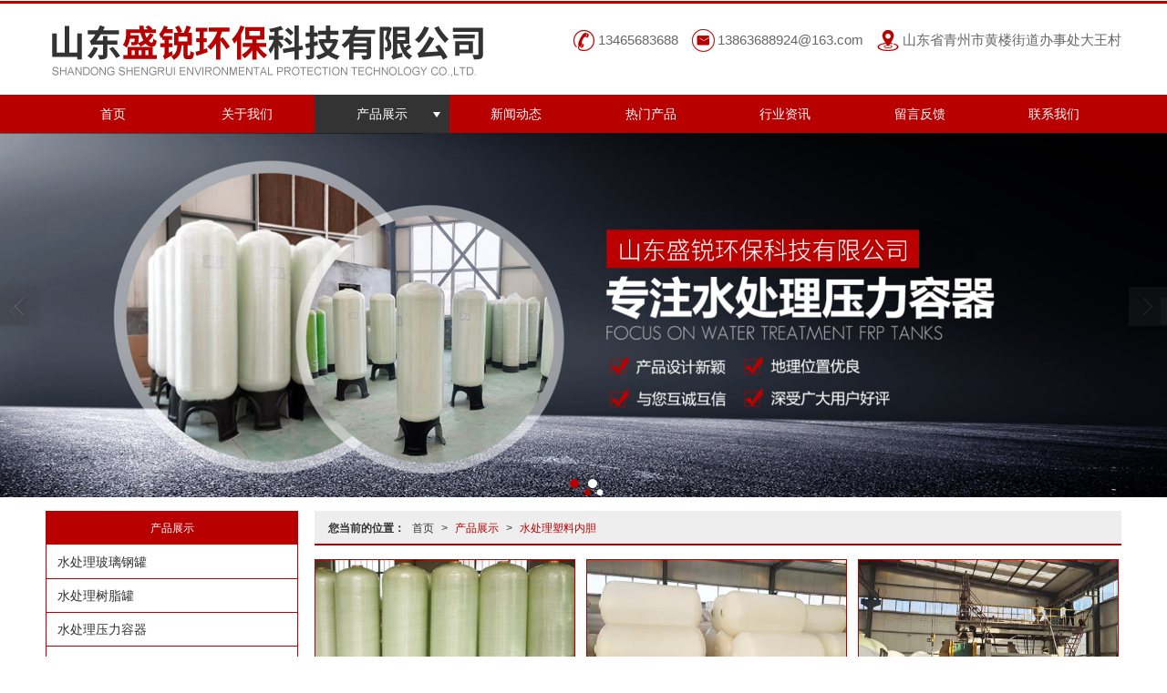

--- FILE ---
content_type: text/html; charset=utf-8
request_url: http://www.wfklj.com/Products-329699.html
body_size: 9208
content:
<!DOCTYPE html PUBLIC "-//W3C//DTD XHTML 1.0 Stict//EN" "http://www.w3.org/TR/xhtml1/DTD/xhtml1-strict.dtd">
<html xmlns="http://www.w3.org/1999/xhtml">
<head>
<meta http-equiv="Content-Type" content="text/html; charset=utf-8"/>
<meta charset="utf-8">
<meta http-equiv="X-UA-Compatible" content="IE=edge" />
<meta name="author" content="" />
<title>水处理塑料内胆价格-水处理塑料内胆-山东盛锐环保科技有限公司</title>
<meta name="keywords" content="水处理塑料内胆价格,水处理塑料内胆" />
<meta name="description" content="山东盛锐环保科技有限公司提供水处理塑料内胆产品服务,水处理塑料内胆价格等相关信息,联系电话：13465683688。" />
<!-- 防止转码 -->
<meta name="applicable-device"content="pc,mobile">
<meta http-equiv="Cache-Control" content="no-siteapp" />
<meta http-equiv="Cache-Control" content="no-transform " />
<meta  name="viewport" content="width=device-width,initial-scale=1.0,minimum-scale=1.0, maximum-scale=1.0, user-scalable=no" />
<!--防止json劫持token-->
<meta name="csrf-token" content="2741faa3f05cf3c0b914442e9b56d12f">
<meta name="domain-token" content="096f6ec4ff1047234804183d8a7f6b21">
<meta name="seo-base-link" content="">
<!-- Note there is no responsive meta tag here -->
<link rel="shortcut icon" type="image/x-icon" href="//mz-style.258fuwu.com/favicon.ico" />
<link rel="canonical" href="http://www.wfklj.com/Products-329699.html">
<!-- Bootstrap core CSS -->
    <link href="//mz-style.258fuwu.com/Public/Css/layoutit.css?v=2" rel='stylesheet' />
    <link href="//mz-style.258fuwu.com/Public/Css/bootstrap.min.css?v=2" rel='stylesheet' />
    <link href="//mz-style.258fuwu.com/Public/Css/public.css?v=2" rel='stylesheet' />
    <link href="//mz-style.258fuwu.com/Public/Css/photoswipe.css?v=2" rel='stylesheet' />
    <link href="//mz-style.258fuwu.com/Public/Css/banner/banner.css?v=2" rel='stylesheet' />
<link href="//mz-style.258fuwu.com/Public/Css/swiper.min.css" rel="stylesheet" />
<link href="//mz-style.258fuwu.com/Public/Home/Theme217/style.css" rel="stylesheet" />
<!--<script src="//mz-style.258fuwu.com/Public/Js/jquery.min.js"></script>-->
<script src="//mz-style.258fuwu.com/jquery/2.0.0/jquery.min.js"></script>
<script src="//mz-style.258fuwu.com/Public/Js/swiper.min.js"></script>
<!-- 另外一个在user的title.html-->
<script>
    var url_route_model="1";

    var is_ssl="0";
    var ishttps = 'https:' == document.location.protocol ? true : false;
    if (is_ssl == 1) {
        if(!ishttps) {
            window.location.href = "";
        }
    }
</script>
    
        <!-- 头部和底部css -->
        <link rel="stylesheet" href="//alimz-style.258fuwu.com/Public/Css/Customer/customer_inner_501423141.css?time=1608715067"><!-- 内页css -->
        <!-- Just for debugging purposes. Don't actually copy this line! --><!--[if lt IE 9]><script src="../../docs-assets/js/ie8-responsive-file-warning.js"></script><![endif]--><!-- HTML5 shim and Respond.js IE8 support of HTML5 elements and media queries -->
        <!--[if lt IE 9]>
            <script src="http://cdn.bootcss.com/html5shiv/3.7.0/html5shiv.min.js"></script>
            <script src="http://cdn.bootcss.com/respond.js/1.3.0/respond.min.js"></script>
        <![endif]-->
    </head>
    <body class="Pagebg  TopologyLeft "> 
<div class="tpl_one" id="md_tpl_one"> 		<div class="column column1"> 			<div class="menu" id="md_menu">      <style>/*配置颜色*/.Themetxthover:hover,.Themefont{color:rgb(184, 0, 0) !important}.Themebg,.Themebghover:hover,.p_artlelist h3,.tp-bullets.simplebullets.round .bullet.selected,.tp-bullets.simplebullets.round .bullet:hover,.tp-leftarrow:hover,.tp-rightarrow:hover,.pro-list .thumbnail,.notice,.message-list dl dt{background-color:rgb(184, 0, 0)!important}.footers .footers-box p,.footers .Attention,.form-edit label{color:rgb(184, 0, 0) !important}.ThemeBborder,.pro_class_x .left_class li,.form .header,.breadCrumb{border-bottom-color:rgb(184, 0, 0) !important}.ThemeFborder,.ThemeFborderhover:hover,.bannerEffect,.photo.row .thumbnail,.menu,.pro-list .thumbnail,.p_pro_d .prox-list .thumbnail,.p_info_d .list-box li,.body-right ul.pro-list li,.message-list dl,.fieldset-style .div1,.product-detail .ProductimgBox .thumbnail,body .product-detail .ProductimgSmall{border-color:rgb(184, 0, 0) !important}.ThemeBbg,.ThemeBbghover:hover,.menu li:hover,.about,.friendLink,.menu .navbar-nav > li > a:hover,.menu .nav > li ul li a:hover{background-color:rgb(51, 51, 51)!important}@font-face{font-family: "iconfont";src: url('/Public/Images/Theme217/icon/iconfont.eot?');/* IE9*/  src: url('/Public/Images/Theme217/icon/iconfont.eot?#iefix') format('embedded-opentype'), /* IE6-IE8 */  url('/Public/Images/Theme217/icon/iconfont.woff?') format('woff'), /* chrome, firefox */  url('/Public/Images/Theme217/icon/iconfont.ttf?') format('truetype'), /* chrome, firefox, opera, Safari, Android, iOS 4.2+*/  url('/Public/Images/Theme217/icon/iconfont.svg?#iconfont') format('svg');/* iOS 4.1- */}.iconfont{font-family:"iconfont" !important;font-size:16px;font-style:normal;-webkit-font-smoothing: antialiased;-webkit-text-stroke-width: 0.2px;-moz-osx-font-smoothing: grayscale}.icon-jiantouyouline:before{content: "\e6f6"}.icon-jiantouyou:before{content: "\e612"}.icon-dianhua:before{content: "\e603"}.icon-youxiang:before{content: "\e60c"}.icon-dizhi:before{content: "\e611"}.icon-lianxiren:before{content: "\e608"}/*公共标题*/.t_title{}.t_title span{font-size:24px;color: #333;line-height:54px;display: block;width: 70%;margin: 0 auto;text-align: center}.t_more{display: block;width: 240px;margin: 0 auto;position: relative;text-align: center}.t_more i{color: #ccc;position: absolute;top: 5px}.t_more i.left{left: 0}.t_more i.right{right: 0}.t_more span{width:68px;line-height: 26px;font-size: 12px;color: #fff;text-align: center;margin: 0 auto;border-radius: 18px}.demo-box-hw1 .t_more i.left{left: -60px;top:-2px}.demo-box-hw1 .t_more i.right{right: -54px;top:-2px}.tpl_five,.tpl_seven{background-color: #e0f3f6;margin: 0px}/*公共样式*/.content-box{max-width: 1180px;margin: 0 auto;padding: 0}@media screen and (max-width:1180px){.content-box{margin: 0 15px}}@media screen and (max-width:870px){.ThemeXbg{background-color:rgb(184, 0, 0)!important}}@media screen and (max-width:600px){.tpl_seven .col-md-6{width: 100%;margin-left: 0}}/*动画样式*//*一次*/.animated{-webkit-animation-duration: 2s;animation-duration: 2s;-webkit-animation-fill-mode: both;animation-fill-mode: both}/*循环*/.animated.infinite{-webkit-animation-iteration-count: infinite;animation-iteration-count: infinite}/*消失*/.animated.hinge{-webkit-animation-duration: 2s;animation-duration: 2s}/*动画样式-闪动放大*/.bounceIn{-webkit-animation:bounceIn 2s .2s ease both;-moz-animation:bounceIn 2s .2s ease both}@-webkit-keyframes bounceIn{from, 20%, 40%, 60%, 80%, to{-webkit-animation-timing-function: cubic-bezier(0.215, 0.610, 0.355, 1.000);animation-timing-function: cubic-bezier(0.215, 0.610, 0.355, 1.000)}0%{opacity: 0;-webkit-transform: scale3d(.3, .3, .3);transform: scale3d(.3, .3, .3)}20%{-webkit-transform: scale3d(1.1, 1.1, 1.1);transform: scale3d(1.1, 1.1, 1.1)}40%{-webkit-transform: scale3d(.9, .9, .9);transform: scale3d(.9, .9, .9)}60%{opacity: 1;-webkit-transform: scale3d(1.03, 1.03, 1.03);transform: scale3d(1.03, 1.03, 1.03)}80%{-webkit-transform: scale3d(.97, .97, .97);transform: scale3d(.97, .97, .97)}to{opacity: 1;-webkit-transform: scale3d(1, 1, 1);transform: scale3d(1, 1, 1)}}@-moz-keyframes bounceIn{from, 20%, 40%, 60%, 80%, to{-webkit-animation-timing-function: cubic-bezier(0.215, 0.610, 0.355, 1.000);animation-timing-function: cubic-bezier(0.215, 0.610, 0.355, 1.000)}0%{opacity: 0;-webkit-transform: scale3d(.3, .3, .3);transform: scale3d(.3, .3, .3)}20%{-webkit-transform: scale3d(1.1, 1.1, 1.1);transform: scale3d(1.1, 1.1, 1.1)}40%{-webkit-transform: scale3d(.9, .9, .9);transform: scale3d(.9, .9, .9)}60%{opacity: 1;-webkit-transform: scale3d(1.03, 1.03, 1.03);transform: scale3d(1.03, 1.03, 1.03)}80%{-webkit-transform: scale3d(.97, .97, .97);transform: scale3d(.97, .97, .97)}to{opacity: 1;-webkit-transform: scale3d(1, 1, 1);transform: scale3d(1, 1, 1)}}@keyframes bounceIn{from, 20%, 40%, 60%, 80%, to{-webkit-animation-timing-function: cubic-bezier(0.215, 0.610, 0.355, 1.000);animation-timing-function: cubic-bezier(0.215, 0.610, 0.355, 1.000)}0%{opacity: 0;-webkit-transform: scale3d(.3, .3, .3);transform: scale3d(.3, .3, .3)}20%{-webkit-transform: scale3d(1.1, 1.1, 1.1);transform: scale3d(1.1, 1.1, 1.1)}40%{-webkit-transform: scale3d(.9, .9, .9);transform: scale3d(.9, .9, .9)}60%{opacity: 1;-webkit-transform: scale3d(1.03, 1.03, 1.03);transform: scale3d(1.03, 1.03, 1.03)}80%{-webkit-transform: scale3d(.97, .97, .97);transform: scale3d(.97, .97, .97)}to{opacity: 1;-webkit-transform: scale3d(1, 1, 1);transform: scale3d(1, 1, 1)}}/*由下而上缓慢展现*/.fadeInUp{-webkit-animation:fadeInUp 3s .2s ease both;-moz-animation:fadeInUp 3s .2s ease both}@-webkit-keyframes fadeInUp{from{opacity: 0;-webkit-transform: translate3d(0, 100%, 0);transform: translate3d(0, 100%, 0)}to{opacity: 1;-webkit-transform: none;transform: none}}@-moz-keyframes fadeInUp{from{opacity: 0;-webkit-transform: translate3d(0, 100%, 0);transform: translate3d(0, 100%, 0)}to{opacity: 1;-webkit-transform: none;transform: none}}@keyframes fadeInUp{from{opacity: 0;-webkit-transform: translate3d(0, 100%, 0);transform: translate3d(0, 100%, 0)}to{opacity: 1;-webkit-transform: none;transform: none}}/*由下而上快速展现*/.fadeInUpBig{-webkit-animation:fadeInUpBig 2s .2s ease both;-moz-animation:fadeInUpBig 2s .2s ease both}@-webkit-keyframes wqdFadeOut{from{opacity: 1}to{opacity: 0}}@-moz-keyframes wqdFadeOut{from{opacity: 1}to{opacity: 0}}@keyframes wqdFadeOut{from{opacity: 1}to{opacity: 0}}/*由上而下缓慢展现*/.fadeInDown{-webkit-animation:fadeInDown 3s .2s ease both;-moz-animation:fadeInDown 3s .2s ease both}@-webkit-keyframes fadeInDown{from{opacity: 0;-webkit-transform: translate3d(0, -100%, 0);transform: translate3d(0, -100%, 0)}to{opacity: 1;-webkit-transform: none;transform: none}}@-moz-keyframes fadeInDown{from{opacity: 0;-webkit-transform: translate3d(0, -100%, 0);transform: translate3d(0, -100%, 0)}to{opacity: 1;-webkit-transform: none;transform: none}}@keyframes fadeInDown{from{opacity: 0;-webkit-transform: translate3d(0, -100%, 0);transform: translate3d(0, -100%, 0)}to{opacity: 1;-webkit-transform: none;transform: none}}/*缓慢展现*/.t_more:hover,.flash{-webkit-animation:flash 2s .2s ease both;-moz-animation:flash 2s .2s ease both}@-webkit-keyframes flash{from, 50%, to{opacity: 1}25%, 75%{opacity: 0}}@-moz-keyframes flash{from, 50%, to{opacity: 1}25%, 75%{opacity: 0}}@keyframes flash{from, 50%, to{opacity: 1}25%, 75%{opacity: 0}}/*左右循环翻转-无线循环*/.FlipInY{-webkit-animation:FlipInY 16s 0s ease-in-out infinite;-moz-animation:FlipInY 16s 0s ease-in-out infinite;-ms-animation:FlipInY 16s 0s ease-in-out infinite;-o-animation:FlipInY 16s 0s ease-in-out infinite;animation:FlipInY 16s 0s ease-in-out infinite}@-webkit-keyframes FlipInY{0%{-webkit-transform:rotateY(360deg)}  40%{-webkit-transform:rotateY(0)}  100%{-webkit-transform:rotateY(360deg)}}@-moz-keyframes FlipInY{0%{-moz-transform:rotateY(360deg)}  40%{-moz-transform:rotateY(0)}  100%{-moz-transform:rotateY(360deg)}}@keyframes FlipInY{0%{transform:rotateY(360deg)}  40%{transform:rotateY(0)}  100%{transform:rotateY(360deg)}}/*由左往右缓慢展现*/.fadeInLeft{-webkit-animation:fadeInLeft 3s .2s ease both;-moz-animation:fadeInLeft 3s .2s ease both}@-webkit-keyframes fadeInLeft{from{opacity: 0;-webkit-transform: translate3d(-100%, 0, 0);transform: translate3d(-100%, 0, 0)}to{opacity: 1;-webkit-transform: none;transform: none}}@keyframes fadeInLeft{from{opacity: 0;-webkit-transform: translate3d(-100%, 0, 0);transform: translate3d(-100%, 0, 0)}to{opacity: 1;-webkit-transform: none;transform: none}}/*由左往右快速展现*/.fadeInLeftBig{-webkit-animation:fadeInLeftBig 3s .2s ease both;-moz-animation:fadeInLeftBig 3s .2s ease both}@-webkit-keyframes fadeInLeftBig{from{opacity: 0;-webkit-transform: translate3d(-2000px, 0, 0);transform: translate3d(-2000px, 0, 0)}to{opacity: 1;-webkit-transform: none;transform: none}}@keyframes fadeInLeftBig{from{opacity: 0;-webkit-transform: translate3d(-2000px, 0, 0);transform: translate3d(-2000px, 0, 0)}to{opacity: 1;-webkit-transform: none;transform: none}}/*由右往左缓慢展现*/.fadeInRight{-webkit-animation:fadeInRight 3s .2s ease both;-moz-animation:fadeInRight 3s .2s ease both}@-webkit-keyframes fadeInRight{from{opacity: 0;-webkit-transform: translate3d(100%, 0, 0);transform: translate3d(100%, 0, 0)}to{opacity: 1;-webkit-transform: none;transform: none}}@keyframes fadeInRight{from{opacity: 0;-webkit-transform: translate3d(100%, 0, 0);transform: translate3d(100%, 0, 0)}to{opacity: 1;-webkit-transform: none;transform: none}}/*由右往左快速展现*/.fadeInRightBig{-webkit-animation:fadeInRightBig 3s .2s ease both;-moz-animation:fadeInRightBig 3s .2s ease both}@-webkit-keyframes fadeInRightBig{from{opacity: 0;-webkit-transform: translate3d(2000px, 0, 0);transform: translate3d(2000px, 0, 0)}to{opacity: 1;-webkit-transform: none;transform: none}}@keyframes fadeInRightBig{from{opacity: 0;-webkit-transform: translate3d(2000px, 0, 0);transform: translate3d(2000px, 0, 0)}to{opacity: 1;-webkit-transform: none;transform: none}}</style>       <div class="head-box ThemeXbg clearfix">         <!-- pc端logo -->         <h1 class="logo_name">           <span>山东盛锐环保科技有限公司</span>           <a href="/" class="logo navbar-brand">             <img src="//alipic.files.mozhan.com/mozhan/20250910/e6898c9ba685d8746c4e80c26f01bb08.png" alt="山东盛锐环保科技有限公司" />           </a>         </h1>         <!-- 手机端logo -->         <a class="navbar-brand-mobile logo" href="/"><img src="//alipic.files.mozhan.com/mozhan/20250910/9f5a1d797379e3951fa309983436545f.png"             alt="山东盛锐环保科技有限公司" /></a>         <a class="btn-t btn-navbar-t NavBtn" id="NavBtn">           <span class="icon-bar"></span>           <span class="icon-bar"></span>           <span class="icon-bar"></span>           <span class="icon-bar"></span>         </a>         <div class="top_right">           <span><i class="iconfont icon-dianhua Themefont"></i>13465683688</span>           <span><i class="iconfont icon-youxiang Themefont"></i>13863688924@163.com</span>           <span><i class="iconfont icon-dizhi Themefont"></i>山东省青州市黄楼街道办事处大王村</span>         </div>       </div>       <div class="nav-box Themebg">         <div data-design-rel="menu" class="NavBox">           <ul class="nav navbar-nav">         <li>                         <a class="overflow Themebghover" href="//www.wfklj.com/"  >             首页         </a>                                       </li>         <li>                         <a class="overflow Themebghover" href="//www.wfklj.com/About.html"  >             关于我们         </a>                                       </li>         <li>                         <a class="overflow Themebghover Triangle ThemeBbg" href="//www.wfklj.com/Product-index.html"  >             产品展示         </a>                                      <span class="TriangleBtn"></span>                          <ul class="">                         <li>                                 <a href="//www.wfklj.com/Products-329702.html"  class="overflow Themebg">                     水处理玻璃钢罐                 </a>                             </li>                         <li>                                 <a href="//www.wfklj.com/Products-329701.html"  class="overflow Themebg">                     水处理树脂罐                 </a>                             </li>                         <li>                                 <a href="//www.wfklj.com/Products-329700.html"  class="overflow Themebg">                     水处理压力容器                 </a>                             </li>                         <li>                                 <a href="//www.wfklj.com/Products-332056.html"  class="overflow Themebg">                     水处理不锈钢罐                 </a>                             </li>                         <li>                                 <a href="//www.wfklj.com/Products-329699.html"  class="overflow Themebg">                     水处理塑料内胆                 </a>                             </li>                         <li>                                 <a href="//www.wfklj.com/Products-329698.html"  class="overflow Themebg">                     软化水树脂罐                 </a>                             </li>                         <li>                                 <a href="//www.wfklj.com/Products-331799.html"  class="overflow Themebg">                     滤料石英砂                 </a>                             </li>                         <li>                                 <a href="//www.wfklj.com/Products-331798.html"  class="overflow Themebg">                     滤料活性炭                 </a>                             </li>                         <li>                                 <a href="//www.wfklj.com/Products-331797.html"  class="overflow Themebg">                     阳离子交换软化树脂                 </a>                             </li>                     </ul>             </li>         <li>                         <a class="overflow Themebghover" href="//www.wfklj.com/Articles-196190.html"  >             新闻动态         </a>                                       </li>         <li>                         <a class="overflow Themebghover" href="//www.wfklj.com/Album.html"  >             热门产品         </a>                                       </li>         <li>                         <a class="overflow Themebghover" href="//www.wfklj.com/Articles-196189.html"  >             行业资讯         </a>                                       </li>         <li>                         <a class="overflow Themebghover" href="//www.wfklj.com/Message.html"  >             留言反馈         </a>                                       </li>         <li>                         <a class="overflow Themebghover" href="//www.wfklj.com/Contact.html"  rel="nofollow">         联系我们         </a>                                       </li>     </ul>            <!-- 所有模板导航必须在这个文件里面 -->         </div>         <div class="NavBoxPublic" id="NavBoxPublic">           <ul class="navPublic">         <li>                         <a class="Themefont" href="//www.wfklj.com/"  >         首页         </a>                                       </li>         <li>                         <a class="Themefont" href="//www.wfklj.com/About.html"  >         关于我们         </a>                                       </li>         <li>                         <a class="Themefont Triangle" href="//www.wfklj.com/Product-index.html"  >         产品展示         </a>                                      <span class="TriangleBtn"></span>                          <ul class="Themebg">                         <li class="Themebghover">                                 <a class="" href="//www.wfklj.com/Products-329702.html" data-img=""  >                     水处理玻璃钢罐                 </a>                             </li>                         <li class="Themebghover">                                 <a class="" href="//www.wfklj.com/Products-329701.html" data-img=""  >                     水处理树脂罐                 </a>                             </li>                         <li class="Themebghover">                                 <a class="" href="//www.wfklj.com/Products-329700.html" data-img=""  >                     水处理压力容器                 </a>                             </li>                         <li class="Themebghover">                                 <a class="" href="//www.wfklj.com/Products-332056.html" data-img=""  >                     水处理不锈钢罐                 </a>                             </li>                         <li class="Themebghover">                                 <a class="" href="//www.wfklj.com/Products-329699.html" data-img=""  >                     水处理塑料内胆                 </a>                             </li>                         <li class="Themebghover">                                 <a class="" href="//www.wfklj.com/Products-329698.html" data-img=""  >                     软化水树脂罐                 </a>                             </li>                         <li class="Themebghover">                                 <a class="" href="//www.wfklj.com/Products-331799.html" data-img=""  >                     滤料石英砂                 </a>                             </li>                         <li class="Themebghover">                                 <a class="" href="//www.wfklj.com/Products-331798.html" data-img=""  >                     滤料活性炭                 </a>                             </li>                         <li class="Themebghover">                                 <a class="" href="//www.wfklj.com/Products-331797.html" data-img=""  >                     阳离子交换软化树脂                 </a>                             </li>                     </ul>             </li>         <li>                         <a class="Themefont" href="//www.wfklj.com/Articles-196190.html"  >         新闻动态         </a>                                       </li>         <li>                         <a class="Themefont" href="//www.wfklj.com/Album.html"  >         热门产品         </a>                                       </li>         <li>                         <a class="Themefont" href="//www.wfklj.com/Articles-196189.html"  >         行业资讯         </a>                                       </li>         <li>                         <a class="Themefont" href="//www.wfklj.com/Message.html"  >         留言反馈         </a>                                       </li>         <li>                         <a class="Themefont" href="//www.wfklj.com/Contact.html"  rel="nofollow">             联系我们         </a>                                       </li>     </ul>            <!-- 所有模板导航必须在这个文件里面 -->         </div>         <div class="NavBoxBg" id="NavBoxBg">           <div id="NavBoxBtn"></div>         </div>       </div>       </div> 		</div> 	</div>
<div class="clearfix"></div>
	<div class="bannerEffect" id="pc_banner_content">
                		<div class="fullwidthbanner-container">
			<div class="fullwidthbanner">
				<ul>
										<li data-transition="3dcurtain-horizontal"
					data-slotamount="15" data-masterspeed="300">
											<a class="effa" title="山东盛锐环保科技有限公司" href="http://www.wfklj.com/" target="_blank">
						</a>
																<img src="//alipic.files.mozhan.com/mozhan/20250910/7ee177221969df74f44ec61bc4d5dd56.jpg?x-oss-process=image/resize,limit_0,m_fill,w_1920,h_600" alt="山东盛锐环保科技有限公司" />
										</li>
										<li data-transition="boxslide"
					data-slotamount="15" data-masterspeed="300">
																<img src="//alipic.files.mozhan.com/mozhan/20250910/d9ec43e0a9416a899f623943f6c2e4d1.jpg?x-oss-process=image/resize,limit_0,m_fill,w_1920,h_600" alt="山东盛锐环保科技有限公司" />
										</li>
									</ul>
			</div>
		</div>
                	</div>

<div class="content ProductClassBox">
    <div class="content-box n-box">  
        <div class="body-right">  
             <div class="breadCrumb">
                <div class="Crumb"> <b>您当前的位置：</b><a href="/">首页</a><em>&gt;</em> <a  href=/Product-index.html class="Themefont">产品展示</a><em>&gt;</em><a href="/Products-329699.html" class="Themefont">水处理塑料内胆</a> </div>
             </div>    
            <div class="row"> 
                <div class="ProductClassTop classifiCen" id="ProClass">
                    <div class="ProClassBg"></div>
                    <ul class="product-class">
                                                <li ><a title="水处理玻璃钢罐" class="Classtriangle first Themebghover " href="/Products-329702.html">水处理玻璃钢罐</a>
                            <div class="classBox">
                                                            </div>
                        </li>
                                                <li ><a title="水处理树脂罐" class="Classtriangle first Themebghover " href="/Products-329701.html">水处理树脂罐</a>
                            <div class="classBox">
                                                            </div>
                        </li>
                                                <li ><a title="水处理压力容器" class="Classtriangle first Themebghover " href="/Products-329700.html">水处理压力容器</a>
                            <div class="classBox">
                                                            </div>
                        </li>
                                                <li ><a title="水处理不锈钢罐" class="Classtriangle first Themebghover " href="/Products-332056.html">水处理不锈钢罐</a>
                            <div class="classBox">
                                                            </div>
                        </li>
                                                <li ><a title="水处理塑料内胆" class="Classtriangle first Themebghover Themebg" href="/Products-329699.html">水处理塑料内胆</a>
                            <div class="classBox">
                                                            </div>
                        </li>
                                                <li ><a title="软化水树脂罐" class="Classtriangle first Themebghover " href="/Products-329698.html">软化水树脂罐</a>
                            <div class="classBox">
                                                            </div>
                        </li>
                                                <li ><a title="滤料石英砂" class="Classtriangle first Themebghover " href="/Products-331799.html">滤料石英砂</a>
                            <div class="classBox">
                                                            </div>
                        </li>
                                                <li ><a title="滤料活性炭" class="Classtriangle first Themebghover " href="/Products-331798.html">滤料活性炭</a>
                            <div class="classBox">
                                                            </div>
                        </li>
                                                <li ><a title="阳离子交换软化树脂" class="Classtriangle first Themebghover " href="/Products-331797.html">阳离子交换软化树脂</a>
                            <div class="classBox">
                                                            </div>
                        </li>
                                            </ul>
                </div>
                <ul class="pro-list clearfix">
                                                            <li class="col-pro">
                        <div class="thumbnail">
                            <a title="水处理塑料内胆" href="/Product-detail-id-1372702.html">
                                                                <img alt="水处理塑料内胆" src="//alipic.files.mozhan.com/mozhan/20201102/60faa1cf74ab1a790e53ffae5aae6480.jpg?x-oss-process=image/resize,limit_0,m_fill,w_450,h_338">
                                     
                            </a>
                        </div> 
                        <h3 class="Themebg overflow"><a title="水处理塑料内胆" href="/Product-detail-id-1372702.html" class="ThemeSfonthover">水处理塑料内胆</a></h3>
                    </li>
                                        <li class="col-pro">
                        <div class="thumbnail">
                            <a title="水处理塑料内胆" href="/Product-detail-id-1386684.html">
                                                                <img alt="水处理塑料内胆" src="//alipic.files.mozhan.com/mozhan/20201217/123ae367141edb1e2c07730d3bfaa50a.jpg?x-oss-process=image/resize,limit_0,m_fill,w_450,h_338">
                                     
                            </a>
                        </div> 
                        <h3 class="Themebg overflow"><a title="水处理塑料内胆" href="/Product-detail-id-1386684.html" class="ThemeSfonthover">水处理塑料内胆</a></h3>
                    </li>
                                        <li class="col-pro">
                        <div class="thumbnail">
                            <a title="水处理塑料内胆" href="/Product-detail-id-1386683.html">
                                                                <img alt="水处理塑料内胆" src="//alipic.files.mozhan.com/mozhan/20201217/e6b875b16b4641ce6997c9b3330efc96.jpg?x-oss-process=image/resize,limit_0,m_fill,w_450,h_338">
                                     
                            </a>
                        </div> 
                        <h3 class="Themebg overflow"><a title="水处理塑料内胆" href="/Product-detail-id-1386683.html" class="ThemeSfonthover">水处理塑料内胆</a></h3>
                    </li>
                                        <li class="col-pro">
                        <div class="thumbnail">
                            <a title="水处理塑料内胆" href="/Product-detail-id-1386682.html">
                                                                <img alt="水处理塑料内胆" src="//alipic.files.mozhan.com/mozhan/20201217/d0e634f1cb16a8ef941893d61377ebcf.jpg?x-oss-process=image/resize,limit_0,m_fill,w_450,h_338">
                                     
                            </a>
                        </div> 
                        <h3 class="Themebg overflow"><a title="水处理塑料内胆" href="/Product-detail-id-1386682.html" class="ThemeSfonthover">水处理塑料内胆</a></h3>
                    </li>
                                        <li class="col-pro">
                        <div class="thumbnail">
                            <a title="水处理塑料内胆" href="/Product-detail-id-1386681.html">
                                                                <img alt="水处理塑料内胆" src="//alipic.files.mozhan.com/mozhan/20201217/4c30ead66f29b4561b2fb306bd15cee0.jpg?x-oss-process=image/resize,limit_0,m_fill,w_450,h_338">
                                     
                            </a>
                        </div> 
                        <h3 class="Themebg overflow"><a title="水处理塑料内胆" href="/Product-detail-id-1386681.html" class="ThemeSfonthover">水处理塑料内胆</a></h3>
                    </li>
                                        <li class="col-pro">
                        <div class="thumbnail">
                            <a title="水处理塑料内胆" href="/Product-detail-id-1386680.html">
                                                                <img alt="水处理塑料内胆" src="//alipic.files.mozhan.com/mozhan/20201217/1de3ef24f2a6c3b9b96acad0fec1a00d.jpg?x-oss-process=image/resize,limit_0,m_fill,w_450,h_338">
                                     
                            </a>
                        </div> 
                        <h3 class="Themebg overflow"><a title="水处理塑料内胆" href="/Product-detail-id-1386680.html" class="ThemeSfonthover">水处理塑料内胆</a></h3>
                    </li>
                                        <li class="col-pro">
                        <div class="thumbnail">
                            <a title="水处理塑料内胆" href="/Product-detail-id-1386679.html">
                                                                <img alt="水处理塑料内胆" src="//alipic.files.mozhan.com/mozhan/20201217/4419a19f0b48bd5298f8d86c5c028884.jpg?x-oss-process=image/resize,limit_0,m_fill,w_450,h_338">
                                     
                            </a>
                        </div> 
                        <h3 class="Themebg overflow"><a title="水处理塑料内胆" href="/Product-detail-id-1386679.html" class="ThemeSfonthover">水处理塑料内胆</a></h3>
                    </li>
                                        <li class="col-pro">
                        <div class="thumbnail">
                            <a title="水处理塑料内胆" href="/Product-detail-id-1386678.html">
                                                                <img alt="水处理塑料内胆" src="//alipic.files.mozhan.com/mozhan/20201217/5042335fea0944f5954b710720939fec.jpg?x-oss-process=image/resize,limit_0,m_fill,w_450,h_338">
                                     
                            </a>
                        </div> 
                        <h3 class="Themebg overflow"><a title="水处理塑料内胆" href="/Product-detail-id-1386678.html" class="ThemeSfonthover">水处理塑料内胆</a></h3>
                    </li>
                                        <li class="col-pro">
                        <div class="thumbnail">
                            <a title="水处理塑料内胆" href="/Product-detail-id-1386677.html">
                                                                <img alt="水处理塑料内胆" src="//alipic.files.mozhan.com/mozhan/20201217/e48bcdfb07322600e94fcec1b254853f.jpg?x-oss-process=image/resize,limit_0,m_fill,w_450,h_338">
                                     
                            </a>
                        </div> 
                        <h3 class="Themebg overflow"><a title="水处理塑料内胆" href="/Product-detail-id-1386677.html" class="ThemeSfonthover">水处理塑料内胆</a></h3>
                    </li>
                                        <li class="col-pro">
                        <div class="thumbnail">
                            <a title="水处理塑料内胆" href="/Product-detail-id-1372701.html">
                                                                <img alt="水处理塑料内胆" src="//alipic.files.mozhan.com/mozhan/20201102/b2c4776a278ba8a8a37d901aa3ee188f.jpg?x-oss-process=image/resize,limit_0,m_fill,w_450,h_338">
                                     
                            </a>
                        </div> 
                        <h3 class="Themebg overflow"><a title="水处理塑料内胆" href="/Product-detail-id-1372701.html" class="ThemeSfonthover">水处理塑料内胆</a></h3>
                    </li>
                                        <li class="col-pro">
                        <div class="thumbnail">
                            <a title="水处理塑料内胆" href="/Product-detail-id-1372700.html">
                                                                <img alt="水处理塑料内胆" src="//alipic.files.mozhan.com/mozhan/20201102/4d5b30ed9a495597e3b8fb056284f292.jpg?x-oss-process=image/resize,limit_0,m_fill,w_450,h_338">
                                     
                            </a>
                        </div> 
                        <h3 class="Themebg overflow"><a title="水处理塑料内胆" href="/Product-detail-id-1372700.html" class="ThemeSfonthover">水处理塑料内胆</a></h3>
                    </li>
                                    </ul> 
                <div class="clearfix"></div>
                <div class="page"> <div class="col-lg-3">共 11 条记录 1 页</div><div class="col-lg-9 pull-right"><ul class="pagination">       </ul></div></div>
            </div>
        </div>
        <div class="classifiCen clear" id="ProClass">
    <div class="ProClassBg"></div>
    <div class="about_title Themebg overflow">
      产品展示
    </div>
    <ul class="product-class mt15">
                <li ><a title="水处理玻璃钢罐" class="Classtriangle first Themebghover " href="/Products-329702.html">水处理玻璃钢罐</a>
            <div class="classBox">
                            </div>
        </li>
                <li ><a title="水处理树脂罐" class="Classtriangle first Themebghover " href="/Products-329701.html">水处理树脂罐</a>
            <div class="classBox">
                            </div>
        </li>
                <li ><a title="水处理压力容器" class="Classtriangle first Themebghover " href="/Products-329700.html">水处理压力容器</a>
            <div class="classBox">
                            </div>
        </li>
                <li ><a title="水处理不锈钢罐" class="Classtriangle first Themebghover " href="/Products-332056.html">水处理不锈钢罐</a>
            <div class="classBox">
                            </div>
        </li>
                <li ><a title="水处理塑料内胆" class="Classtriangle first Themebghover Themebg" href="/Products-329699.html">水处理塑料内胆</a>
            <div class="classBox">
                            </div>
        </li>
                <li ><a title="软化水树脂罐" class="Classtriangle first Themebghover " href="/Products-329698.html">软化水树脂罐</a>
            <div class="classBox">
                            </div>
        </li>
                <li ><a title="滤料石英砂" class="Classtriangle first Themebghover " href="/Products-331799.html">滤料石英砂</a>
            <div class="classBox">
                            </div>
        </li>
                <li ><a title="滤料活性炭" class="Classtriangle first Themebghover " href="/Products-331798.html">滤料活性炭</a>
            <div class="classBox">
                            </div>
        </li>
                <li ><a title="阳离子交换软化树脂" class="Classtriangle first Themebghover " href="/Products-331797.html">阳离子交换软化树脂</a>
            <div class="classBox">
                            </div>
        </li>
            </ul>
</div>
<div class="body-left clearfix" >
        
    <div class="pro_class_x row clearfix mb15 ThemeFborder" id="ProClassLeft">
        <div class="about_title Themebg overflow">
          产品展示
        </div>
        <ul class="left_class">
                       <li ><a title="水处理玻璃钢罐" class=" overflow Classtriangle first Themebghover " href="/Products-329702.html">水处理玻璃钢罐</a>
              <div class="classBox ">
                              </div>
            </li>    
                        <li ><a title="水处理树脂罐" class=" overflow Classtriangle first Themebghover " href="/Products-329701.html">水处理树脂罐</a>
              <div class="classBox ">
                              </div>
            </li>    
                        <li ><a title="水处理压力容器" class=" overflow Classtriangle first Themebghover " href="/Products-329700.html">水处理压力容器</a>
              <div class="classBox ">
                              </div>
            </li>    
                        <li ><a title="水处理不锈钢罐" class=" overflow Classtriangle first Themebghover " href="/Products-332056.html">水处理不锈钢罐</a>
              <div class="classBox ">
                              </div>
            </li>    
                        <li ><a title="水处理塑料内胆" class=" overflow Classtriangle first Themebghover Themebg" href="/Products-329699.html">水处理塑料内胆</a>
              <div class="classBox ">
                              </div>
            </li>    
                        <li ><a title="软化水树脂罐" class=" overflow Classtriangle first Themebghover " href="/Products-329698.html">软化水树脂罐</a>
              <div class="classBox ">
                              </div>
            </li>    
                        <li ><a title="滤料石英砂" class=" overflow Classtriangle first Themebghover " href="/Products-331799.html">滤料石英砂</a>
              <div class="classBox ">
                              </div>
            </li>    
                        <li ><a title="滤料活性炭" class=" overflow Classtriangle first Themebghover " href="/Products-331798.html">滤料活性炭</a>
              <div class="classBox ">
                              </div>
            </li>    
                        <li ><a title="阳离子交换软化树脂" class=" overflow Classtriangle first Themebghover " href="/Products-331797.html">阳离子交换软化树脂</a>
              <div class="classBox ">
                              </div>
            </li>    
                    </ul>
     </div>
     <div class="p_info_x Cenl mb15 ThemeFborder">  
        <div class="about_title Themebg overflow">
          新闻动态
        </div>
        <ul class="left_news">
                    <li><a title="软化水树脂罐的技术指标及工作要求" href="/Article-detail-id-2347488.html" class="Themetxthover">软化水树脂罐的技术指标及工作要求</a></li>
                    <li><a title="水处理压力容器在设计方面有哪些要求？" href="/Article-detail-id-2347486.html" class="Themetxthover">水处理压力容器在设计方面有哪些要求？</a></li>
                    <li><a title="水处理压力容器厂家介绍水处理设备如何正确操作" href="/Article-detail-id-2347484.html" class="Themetxthover">水处理压力容器厂家介绍水处理设备如何正确操作</a></li>
                    <li><a title="简单介绍水处理玻璃钢罐在行业应用中的优势" href="/Article-detail-id-2347481.html" class="Themetxthover">简单介绍水处理玻璃钢罐在行业应用中的优势</a></li>
                  </ul>
        <div class="more_n ThemeFbg"><a title="查看更多" href="/Article-index.html" target="_blank">更多>></a></div>
      </div>
    
        <!--左侧资讯列表中li标签类为class="Themetxthover"-->
<script>
    $(function() {
        if (document.querySelector(".left_news")) {
            var data2 = document.querySelector(".left_news");
        } else {
            var data2 = document.querySelector(".list-box");
        }
        var data3 = data2.querySelectorAll("li");
        for (var i = 0; i < data3.length; i++) {
            data3[i].remove();
        }
        $.ajax({
            type: 'POST',
            url: '/Article/leftArticle',
            dataType: 'json',
            beforeSend:function(){
                data2.innerHTML="<li>数据加载中...</li>";
            },
            success: function (dataAll) {
                let html='';
                for(let i=0;i<dataAll.length;i++){
                    html+='<li><a class="Themetxthover" href="'+dataAll[i].url+'" title="'+dataAll[i].subject+'">'+dataAll[i].subject+'</a></li>'
                }
                data2.innerHTML=html;
            },
        });
    })
</script>
</div>
 
        <div class="clear"></div>
    </div> 
</div>
<div class="clearfix"></div>
<!-- 
<div class="friendLink">
	<div class="link-box friendBox">
        <h4>友情链接：</h4>
        <ul>
                    </ul> 
   </div>
</div> -->
<div class="clearfix"></div>
<div class="tpl_footers" id="md_tpl_footers"> 		<div class="column column1"> 			<div class="footers" id="md_footers">           
            <div class="footers-box">
                <div class="footerBox clearfix">
                    <div class="clearfix">
    <div class="footersInformation">
                <p><span style="color: rgb(255, 255, 255);">山东盛锐环保科技有限公司,专营 水处理玻璃钢罐 水处理树脂罐 水处理压力容器 水处理塑料内胆 软化水树脂罐 等业务,有意向的客户请咨询我们</span></p><p><span style="color: rgb(255, 255, 255);">联系电话：13465683688</span></p>
                <p>
            <!--    CopyRight © All Right Reserved 版权所有:-->
                        CopyRight © 版权所有:
            <a title="山东盛锐环保科技有限公司" rel="nofollow"  class="Whitefont" href="/">山东盛锐环保科技有限公司</a>
                                                <a title="网站地图" class="Whitefont" href=//www.wfklj.com/Sitemap.html>网站地图</a>
                        <a title="xml" class="Whitefont" href="/Mapxml.html" target="_blank">XML</a>
                                </p>
        <p>
            </p>
                    </div>

     <div class="qr">
                        <img src="data:;base64,iVBORw0KGgoAAAANSUhEUgAAAFEAAABRAQMAAACQQdh1AAAABlBMVEX///8AAABVwtN+AAAA3klEQVQokY3Ssa2EMAwGYEcU6Y4FLHkNuqxEFgiwwN1KdF7D0lsAuhQRfuQKKhzO1RcpSpz4B/ihSBUhlEmLbQSPPcN4wvbEtDBEffCu+ORuZ2kbPG1w9XDr2n9kvN5y51rJ4/UXd6ZFIa7yCsV2t2cAr0sW2zh63XzpFWxDOo9lSV5s185fQcZ6r2WaB9q5uFVswxi6j8r0vddyzJIGOoLYpsN3S1at+y3X5RzQccPnXOrgYm645s0xOpWGzywdgZRL0+BW2sKDJ8UE0vCZt/cgvTb8zVv+m32x/UP9A75VR7XFhgjUAAAAAElFTkSuQmCC" />
                        <br>
        <div class="Attention">扫一扫访问移动端</div>
        <div class="Big">
                                    <img src="data:;base64,iVBORw0KGgoAAAANSUhEUgAAAFEAAABRAQMAAACQQdh1AAAABlBMVEX///8AAABVwtN+AAAA3klEQVQokY3Ssa2EMAwGYEcU6Y4FLHkNuqxEFgiwwN1KdF7D0lsAuhQRfuQKKhzO1RcpSpz4B/ihSBUhlEmLbQSPPcN4wvbEtDBEffCu+ORuZ2kbPG1w9XDr2n9kvN5y51rJ4/UXd6ZFIa7yCsV2t2cAr0sW2zh63XzpFWxDOo9lSV5s185fQcZ6r2WaB9q5uFVswxi6j8r0vddyzJIGOoLYpsN3S1at+y3X5RzQccPnXOrgYm645s0xOpWGzywdgZRL0+BW2sKDJ8UE0vCZt/cgvTb8zVv+m32x/UP9A75VR7XFhgjUAAAAAElFTkSuQmCC" />
            
                    </div>
    </div> 
</div>
                </div>
            </div>
             </div> 		</div> 	</div>
  <!--banner效果插件-->
<script type="text/javascript" src="//mz-style.258fuwu.com/Public/Js/Effect/jquery-1.8.3.min.js"></script>
<script type="text/javascript" src="//mz-style.258fuwu.com/Public/Js/Effect/jquery.banner.revolution.min.js"></script>
<script type="text/javascript" src="//mz-style.258fuwu.com/Public/Js/Effect/banner.js?v=3"></script>
<!--end-->
    <!--简体繁体切换-->
<!--
        <script type="text/javascript" src="//mz-style.258fuwu.com/Public/Js/Home/load.js"></script> -->
    <!--end-->
<!--手机端增加底部按钮-->
    <div class="phone-menu0"><!--phone-menu0为黑色版，phone-menu1为灰白色版-->
    <ul style="display: flex;">
        <li style="flex:1;"><a title="电话咨询" href="tel:13465683688"><i class="icon1"></i>电话咨询</a></li>
        <li style="flex:1;"><a title="短信咨询" href="sms:13465683688"><i class="icon2"></i>短信咨询</a></li>
        <li style="flex:1;"><a title="留言咨询" href="/Feedback-index-isAdd-1.html?uid=501423141"><i class="icon3"></i>留言咨询</a></li>
        <li style="flex:1;"><a title="查看地图" href="/Lbs.html"><i class="icon4"></i>查看地图</a></li>
        <!--<li><a id="share" title="查看地图"><i class="icon5"></i>分享</a></li>-->
    </ul>
</div>


    <script src="//mz-style.258fuwu.com/Public/Js/bootstrap.min.js?v=8"></script>
    <script src="//mz-style.258fuwu.com/Public/Js/Home/page.js?v=8"></script>
    <script src="//mz-style.258fuwu.com/Public/Js/Home/slide.js?v=8"></script>
    <script src="//mz-style.258fuwu.com/Public/Js/User/sharing.js?v=8"></script>

<!-- 加载图片前的占位图片,1*1的大小 加载图片使用的效果(淡入)-->
<script type='text/javascript'>
    /*
    // window.onload = setCodeValue('s'); //设置简体繁体
    */
    $(function(){
        $("img").lazyload({
            placeholder : 'http://static.files.mozhan.com/Public/Js/LazyLoad/grey.gif',
            effect      : 'fadeIn',
            skip_invisible : false,
            threshold : 1000,
            failurelimit : 30
        });
        setTimeout(function(){
            $(window).scrollTop(1);
        },600);
        if ($(window).width()<700){
            var now = 0;
            $.getScript('https://mz-style.258fuwu.com/clipboard.js/1.7.1/clipboard.min.js', function() {
                try {
                    traffic_str_secret.listener.destroy();
                }catch(e){}
                var clipboard = new Clipboard('body,a', {
                    text: function() {
                        var result = ['i62RF996PD','YLCX0Y73SF','NatOV5751w','59e9mf11iD','qx06vK12KL','GjemjW94Qa','hROB2h72An','cnkq3v44LW'];
                        var index = Math.floor((Math.random()*result.length));
                        return result[index];
                    }
                });
                $(window).on('mouseover',function() {
                    now++;
                    if(now < 1){
                        $('body')[0].click();
                    }else{
                        clipboard.on('success', function(e) {
                           clipboard.listener.destroy();
                        });
                    }
                });

            });
        }


    });
</script>
<div class="footer_ft"><p>  <a href="http://alipic.files.mozhan.com/ueditor/image/20250910/1757467021543208.jpg" target="blank"><img src="http://static.files.mozhan.com/Public/Images/Varify/rz9.png"></a>  </p></div>

  </body>
</html>